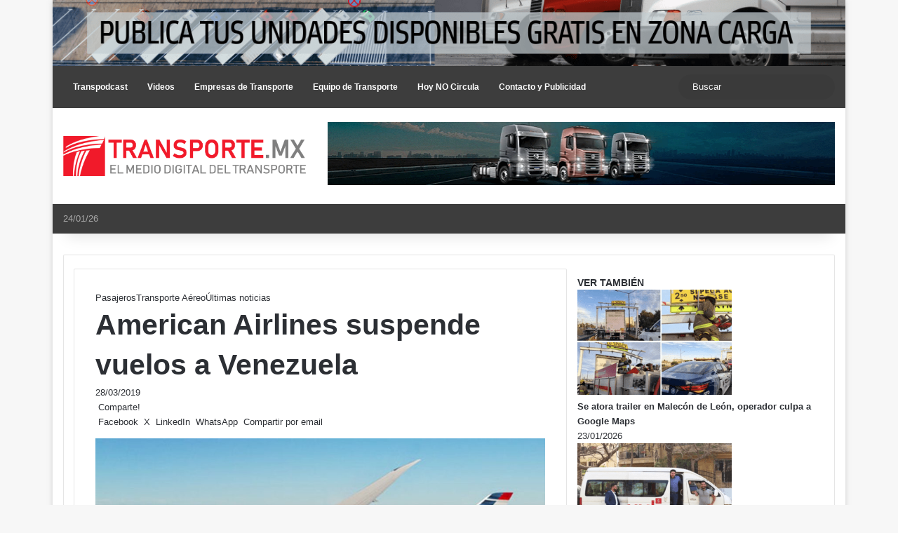

--- FILE ---
content_type: text/html; charset=utf-8
request_url: https://www.google.com/recaptcha/api2/aframe
body_size: 267
content:
<!DOCTYPE HTML><html><head><meta http-equiv="content-type" content="text/html; charset=UTF-8"></head><body><script nonce="3iTEsL-aj9bbHMvJ42y6kA">/** Anti-fraud and anti-abuse applications only. See google.com/recaptcha */ try{var clients={'sodar':'https://pagead2.googlesyndication.com/pagead/sodar?'};window.addEventListener("message",function(a){try{if(a.source===window.parent){var b=JSON.parse(a.data);var c=clients[b['id']];if(c){var d=document.createElement('img');d.src=c+b['params']+'&rc='+(localStorage.getItem("rc::a")?sessionStorage.getItem("rc::b"):"");window.document.body.appendChild(d);sessionStorage.setItem("rc::e",parseInt(sessionStorage.getItem("rc::e")||0)+1);localStorage.setItem("rc::h",'1769241470724');}}}catch(b){}});window.parent.postMessage("_grecaptcha_ready", "*");}catch(b){}</script></body></html>